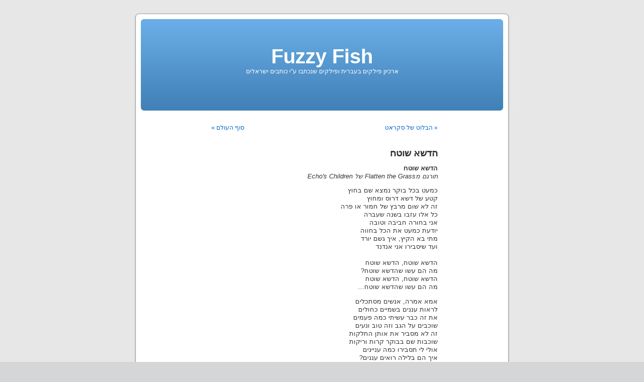

--- FILE ---
content_type: text/html; charset=UTF-8
request_url: http://www.fuzzy-fish.com/wordpress-he/archives/510
body_size: 7118
content:
<!DOCTYPE html PUBLIC "-//W3C//DTD XHTML 1.0 Transitional//EN" "http://www.w3.org/TR/xhtml1/DTD/xhtml1-transitional.dtd">
<html xmlns="http://www.w3.org/1999/xhtml" dir="rtl" lang="he-IL">

<head profile="http://gmpg.org/xfn/11">
<meta http-equiv="Content-Type" content="text/html; charset=UTF-8" />

<title>הדשא שוטח &laquo;  Fuzzy Fish</title>

<link rel="stylesheet" href="http://www.fuzzy-fish.com/wordpress-he/wp-content/themes/default/style.css" type="text/css" media="screen" />
<link rel="pingback" href="http://www.fuzzy-fish.com/wordpress-he/xmlrpc.php" />

<style type="text/css" media="screen">

	#page { background: url("http://www.fuzzy-fish.com/wordpress-he/wp-content/themes/default/images/kubrickbgwide.jpg") repeat-y top; border: none; }

</style>

 

<meta name='robots' content='max-image-preview:large' />

            <script data-no-defer="1" data-ezscrex="false" data-cfasync="false" data-pagespeed-no-defer data-cookieconsent="ignore">
                var ctPublicFunctions = {"_ajax_nonce":"baf7614605","_rest_nonce":"ef233bb57f","_ajax_url":"\/wordpress-he\/wp-admin\/admin-ajax.php","_rest_url":"http:\/\/www.fuzzy-fish.com\/wordpress-he\/wp-json\/","data__cookies_type":"none","data__ajax_type":"rest","data__bot_detector_enabled":"1","data__frontend_data_log_enabled":1,"cookiePrefix":"","wprocket_detected":false,"host_url":"www.fuzzy-fish.com","text__ee_click_to_select":"Click to select the whole data","text__ee_original_email":"The complete one is","text__ee_got_it":"Got it","text__ee_blocked":"Blocked","text__ee_cannot_connect":"Cannot connect","text__ee_cannot_decode":"Can not decode email. Unknown reason","text__ee_email_decoder":"CleanTalk email decoder","text__ee_wait_for_decoding":"The magic is on the way!","text__ee_decoding_process":"Please wait a few seconds while we decode the contact data."}
            </script>
        
            <script data-no-defer="1" data-ezscrex="false" data-cfasync="false" data-pagespeed-no-defer data-cookieconsent="ignore">
                var ctPublic = {"_ajax_nonce":"baf7614605","settings__forms__check_internal":"0","settings__forms__check_external":"0","settings__forms__force_protection":0,"settings__forms__search_test":"1","settings__forms__wc_add_to_cart":"0","settings__data__bot_detector_enabled":"1","settings__sfw__anti_crawler":0,"blog_home":"http:\/\/www.fuzzy-fish.com\/wordpress-he\/","pixel__setting":"3","pixel__enabled":false,"pixel__url":null,"data__email_check_before_post":"1","data__email_check_exist_post":0,"data__cookies_type":"none","data__key_is_ok":true,"data__visible_fields_required":true,"wl_brandname":"Anti-Spam by CleanTalk","wl_brandname_short":"CleanTalk","ct_checkjs_key":919706889,"emailEncoderPassKey":"5aa1c7ba0ee0bbe3f63dcaea27430cab","bot_detector_forms_excluded":"W10=","advancedCacheExists":false,"varnishCacheExists":false,"wc_ajax_add_to_cart":false}
            </script>
        <link rel='dns-prefetch' href='//fd.cleantalk.org' />
<link rel="alternate" type="application/rss+xml" title="Fuzzy Fish &laquo; פיד‏" href="http://www.fuzzy-fish.com/wordpress-he/feed" />
<link rel="alternate" type="application/rss+xml" title="Fuzzy Fish &laquo; פיד תגובות‏" href="http://www.fuzzy-fish.com/wordpress-he/comments/feed" />
<link rel="alternate" type="application/rss+xml" title="Fuzzy Fish &laquo; פיד תגובות של הדשא שוטח" href="http://www.fuzzy-fish.com/wordpress-he/archives/510/feed" />
<script type="text/javascript">
window._wpemojiSettings = {"baseUrl":"https:\/\/s.w.org\/images\/core\/emoji\/14.0.0\/72x72\/","ext":".png","svgUrl":"https:\/\/s.w.org\/images\/core\/emoji\/14.0.0\/svg\/","svgExt":".svg","source":{"concatemoji":"http:\/\/www.fuzzy-fish.com\/wordpress-he\/wp-includes\/js\/wp-emoji-release.min.js?ver=6.2.8"}};
/*! This file is auto-generated */
!function(e,a,t){var n,r,o,i=a.createElement("canvas"),p=i.getContext&&i.getContext("2d");function s(e,t){p.clearRect(0,0,i.width,i.height),p.fillText(e,0,0);e=i.toDataURL();return p.clearRect(0,0,i.width,i.height),p.fillText(t,0,0),e===i.toDataURL()}function c(e){var t=a.createElement("script");t.src=e,t.defer=t.type="text/javascript",a.getElementsByTagName("head")[0].appendChild(t)}for(o=Array("flag","emoji"),t.supports={everything:!0,everythingExceptFlag:!0},r=0;r<o.length;r++)t.supports[o[r]]=function(e){if(p&&p.fillText)switch(p.textBaseline="top",p.font="600 32px Arial",e){case"flag":return s("\ud83c\udff3\ufe0f\u200d\u26a7\ufe0f","\ud83c\udff3\ufe0f\u200b\u26a7\ufe0f")?!1:!s("\ud83c\uddfa\ud83c\uddf3","\ud83c\uddfa\u200b\ud83c\uddf3")&&!s("\ud83c\udff4\udb40\udc67\udb40\udc62\udb40\udc65\udb40\udc6e\udb40\udc67\udb40\udc7f","\ud83c\udff4\u200b\udb40\udc67\u200b\udb40\udc62\u200b\udb40\udc65\u200b\udb40\udc6e\u200b\udb40\udc67\u200b\udb40\udc7f");case"emoji":return!s("\ud83e\udef1\ud83c\udffb\u200d\ud83e\udef2\ud83c\udfff","\ud83e\udef1\ud83c\udffb\u200b\ud83e\udef2\ud83c\udfff")}return!1}(o[r]),t.supports.everything=t.supports.everything&&t.supports[o[r]],"flag"!==o[r]&&(t.supports.everythingExceptFlag=t.supports.everythingExceptFlag&&t.supports[o[r]]);t.supports.everythingExceptFlag=t.supports.everythingExceptFlag&&!t.supports.flag,t.DOMReady=!1,t.readyCallback=function(){t.DOMReady=!0},t.supports.everything||(n=function(){t.readyCallback()},a.addEventListener?(a.addEventListener("DOMContentLoaded",n,!1),e.addEventListener("load",n,!1)):(e.attachEvent("onload",n),a.attachEvent("onreadystatechange",function(){"complete"===a.readyState&&t.readyCallback()})),(e=t.source||{}).concatemoji?c(e.concatemoji):e.wpemoji&&e.twemoji&&(c(e.twemoji),c(e.wpemoji)))}(window,document,window._wpemojiSettings);
</script>
<style type="text/css">
img.wp-smiley,
img.emoji {
	display: inline !important;
	border: none !important;
	box-shadow: none !important;
	height: 1em !important;
	width: 1em !important;
	margin: 0 0.07em !important;
	vertical-align: -0.1em !important;
	background: none !important;
	padding: 0 !important;
}
</style>
	<link rel='stylesheet' id='wp-block-library-rtl-css' href='http://www.fuzzy-fish.com/wordpress-he/wp-includes/css/dist/block-library/style-rtl.min.css?ver=6.2.8' type='text/css' media='all' />
<link rel='stylesheet' id='classic-theme-styles-css' href='http://www.fuzzy-fish.com/wordpress-he/wp-includes/css/classic-themes.min.css?ver=6.2.8' type='text/css' media='all' />
<style id='global-styles-inline-css' type='text/css'>
body{--wp--preset--color--black: #000000;--wp--preset--color--cyan-bluish-gray: #abb8c3;--wp--preset--color--white: #ffffff;--wp--preset--color--pale-pink: #f78da7;--wp--preset--color--vivid-red: #cf2e2e;--wp--preset--color--luminous-vivid-orange: #ff6900;--wp--preset--color--luminous-vivid-amber: #fcb900;--wp--preset--color--light-green-cyan: #7bdcb5;--wp--preset--color--vivid-green-cyan: #00d084;--wp--preset--color--pale-cyan-blue: #8ed1fc;--wp--preset--color--vivid-cyan-blue: #0693e3;--wp--preset--color--vivid-purple: #9b51e0;--wp--preset--gradient--vivid-cyan-blue-to-vivid-purple: linear-gradient(135deg,rgba(6,147,227,1) 0%,rgb(155,81,224) 100%);--wp--preset--gradient--light-green-cyan-to-vivid-green-cyan: linear-gradient(135deg,rgb(122,220,180) 0%,rgb(0,208,130) 100%);--wp--preset--gradient--luminous-vivid-amber-to-luminous-vivid-orange: linear-gradient(135deg,rgba(252,185,0,1) 0%,rgba(255,105,0,1) 100%);--wp--preset--gradient--luminous-vivid-orange-to-vivid-red: linear-gradient(135deg,rgba(255,105,0,1) 0%,rgb(207,46,46) 100%);--wp--preset--gradient--very-light-gray-to-cyan-bluish-gray: linear-gradient(135deg,rgb(238,238,238) 0%,rgb(169,184,195) 100%);--wp--preset--gradient--cool-to-warm-spectrum: linear-gradient(135deg,rgb(74,234,220) 0%,rgb(151,120,209) 20%,rgb(207,42,186) 40%,rgb(238,44,130) 60%,rgb(251,105,98) 80%,rgb(254,248,76) 100%);--wp--preset--gradient--blush-light-purple: linear-gradient(135deg,rgb(255,206,236) 0%,rgb(152,150,240) 100%);--wp--preset--gradient--blush-bordeaux: linear-gradient(135deg,rgb(254,205,165) 0%,rgb(254,45,45) 50%,rgb(107,0,62) 100%);--wp--preset--gradient--luminous-dusk: linear-gradient(135deg,rgb(255,203,112) 0%,rgb(199,81,192) 50%,rgb(65,88,208) 100%);--wp--preset--gradient--pale-ocean: linear-gradient(135deg,rgb(255,245,203) 0%,rgb(182,227,212) 50%,rgb(51,167,181) 100%);--wp--preset--gradient--electric-grass: linear-gradient(135deg,rgb(202,248,128) 0%,rgb(113,206,126) 100%);--wp--preset--gradient--midnight: linear-gradient(135deg,rgb(2,3,129) 0%,rgb(40,116,252) 100%);--wp--preset--duotone--dark-grayscale: url('#wp-duotone-dark-grayscale');--wp--preset--duotone--grayscale: url('#wp-duotone-grayscale');--wp--preset--duotone--purple-yellow: url('#wp-duotone-purple-yellow');--wp--preset--duotone--blue-red: url('#wp-duotone-blue-red');--wp--preset--duotone--midnight: url('#wp-duotone-midnight');--wp--preset--duotone--magenta-yellow: url('#wp-duotone-magenta-yellow');--wp--preset--duotone--purple-green: url('#wp-duotone-purple-green');--wp--preset--duotone--blue-orange: url('#wp-duotone-blue-orange');--wp--preset--font-size--small: 13px;--wp--preset--font-size--medium: 20px;--wp--preset--font-size--large: 36px;--wp--preset--font-size--x-large: 42px;--wp--preset--spacing--20: 0.44rem;--wp--preset--spacing--30: 0.67rem;--wp--preset--spacing--40: 1rem;--wp--preset--spacing--50: 1.5rem;--wp--preset--spacing--60: 2.25rem;--wp--preset--spacing--70: 3.38rem;--wp--preset--spacing--80: 5.06rem;--wp--preset--shadow--natural: 6px 6px 9px rgba(0, 0, 0, 0.2);--wp--preset--shadow--deep: 12px 12px 50px rgba(0, 0, 0, 0.4);--wp--preset--shadow--sharp: 6px 6px 0px rgba(0, 0, 0, 0.2);--wp--preset--shadow--outlined: 6px 6px 0px -3px rgba(255, 255, 255, 1), 6px 6px rgba(0, 0, 0, 1);--wp--preset--shadow--crisp: 6px 6px 0px rgba(0, 0, 0, 1);}:where(.is-layout-flex){gap: 0.5em;}body .is-layout-flow > .alignleft{float: left;margin-inline-start: 0;margin-inline-end: 2em;}body .is-layout-flow > .alignright{float: right;margin-inline-start: 2em;margin-inline-end: 0;}body .is-layout-flow > .aligncenter{margin-left: auto !important;margin-right: auto !important;}body .is-layout-constrained > .alignleft{float: left;margin-inline-start: 0;margin-inline-end: 2em;}body .is-layout-constrained > .alignright{float: right;margin-inline-start: 2em;margin-inline-end: 0;}body .is-layout-constrained > .aligncenter{margin-left: auto !important;margin-right: auto !important;}body .is-layout-constrained > :where(:not(.alignleft):not(.alignright):not(.alignfull)){max-width: var(--wp--style--global--content-size);margin-left: auto !important;margin-right: auto !important;}body .is-layout-constrained > .alignwide{max-width: var(--wp--style--global--wide-size);}body .is-layout-flex{display: flex;}body .is-layout-flex{flex-wrap: wrap;align-items: center;}body .is-layout-flex > *{margin: 0;}:where(.wp-block-columns.is-layout-flex){gap: 2em;}.has-black-color{color: var(--wp--preset--color--black) !important;}.has-cyan-bluish-gray-color{color: var(--wp--preset--color--cyan-bluish-gray) !important;}.has-white-color{color: var(--wp--preset--color--white) !important;}.has-pale-pink-color{color: var(--wp--preset--color--pale-pink) !important;}.has-vivid-red-color{color: var(--wp--preset--color--vivid-red) !important;}.has-luminous-vivid-orange-color{color: var(--wp--preset--color--luminous-vivid-orange) !important;}.has-luminous-vivid-amber-color{color: var(--wp--preset--color--luminous-vivid-amber) !important;}.has-light-green-cyan-color{color: var(--wp--preset--color--light-green-cyan) !important;}.has-vivid-green-cyan-color{color: var(--wp--preset--color--vivid-green-cyan) !important;}.has-pale-cyan-blue-color{color: var(--wp--preset--color--pale-cyan-blue) !important;}.has-vivid-cyan-blue-color{color: var(--wp--preset--color--vivid-cyan-blue) !important;}.has-vivid-purple-color{color: var(--wp--preset--color--vivid-purple) !important;}.has-black-background-color{background-color: var(--wp--preset--color--black) !important;}.has-cyan-bluish-gray-background-color{background-color: var(--wp--preset--color--cyan-bluish-gray) !important;}.has-white-background-color{background-color: var(--wp--preset--color--white) !important;}.has-pale-pink-background-color{background-color: var(--wp--preset--color--pale-pink) !important;}.has-vivid-red-background-color{background-color: var(--wp--preset--color--vivid-red) !important;}.has-luminous-vivid-orange-background-color{background-color: var(--wp--preset--color--luminous-vivid-orange) !important;}.has-luminous-vivid-amber-background-color{background-color: var(--wp--preset--color--luminous-vivid-amber) !important;}.has-light-green-cyan-background-color{background-color: var(--wp--preset--color--light-green-cyan) !important;}.has-vivid-green-cyan-background-color{background-color: var(--wp--preset--color--vivid-green-cyan) !important;}.has-pale-cyan-blue-background-color{background-color: var(--wp--preset--color--pale-cyan-blue) !important;}.has-vivid-cyan-blue-background-color{background-color: var(--wp--preset--color--vivid-cyan-blue) !important;}.has-vivid-purple-background-color{background-color: var(--wp--preset--color--vivid-purple) !important;}.has-black-border-color{border-color: var(--wp--preset--color--black) !important;}.has-cyan-bluish-gray-border-color{border-color: var(--wp--preset--color--cyan-bluish-gray) !important;}.has-white-border-color{border-color: var(--wp--preset--color--white) !important;}.has-pale-pink-border-color{border-color: var(--wp--preset--color--pale-pink) !important;}.has-vivid-red-border-color{border-color: var(--wp--preset--color--vivid-red) !important;}.has-luminous-vivid-orange-border-color{border-color: var(--wp--preset--color--luminous-vivid-orange) !important;}.has-luminous-vivid-amber-border-color{border-color: var(--wp--preset--color--luminous-vivid-amber) !important;}.has-light-green-cyan-border-color{border-color: var(--wp--preset--color--light-green-cyan) !important;}.has-vivid-green-cyan-border-color{border-color: var(--wp--preset--color--vivid-green-cyan) !important;}.has-pale-cyan-blue-border-color{border-color: var(--wp--preset--color--pale-cyan-blue) !important;}.has-vivid-cyan-blue-border-color{border-color: var(--wp--preset--color--vivid-cyan-blue) !important;}.has-vivid-purple-border-color{border-color: var(--wp--preset--color--vivid-purple) !important;}.has-vivid-cyan-blue-to-vivid-purple-gradient-background{background: var(--wp--preset--gradient--vivid-cyan-blue-to-vivid-purple) !important;}.has-light-green-cyan-to-vivid-green-cyan-gradient-background{background: var(--wp--preset--gradient--light-green-cyan-to-vivid-green-cyan) !important;}.has-luminous-vivid-amber-to-luminous-vivid-orange-gradient-background{background: var(--wp--preset--gradient--luminous-vivid-amber-to-luminous-vivid-orange) !important;}.has-luminous-vivid-orange-to-vivid-red-gradient-background{background: var(--wp--preset--gradient--luminous-vivid-orange-to-vivid-red) !important;}.has-very-light-gray-to-cyan-bluish-gray-gradient-background{background: var(--wp--preset--gradient--very-light-gray-to-cyan-bluish-gray) !important;}.has-cool-to-warm-spectrum-gradient-background{background: var(--wp--preset--gradient--cool-to-warm-spectrum) !important;}.has-blush-light-purple-gradient-background{background: var(--wp--preset--gradient--blush-light-purple) !important;}.has-blush-bordeaux-gradient-background{background: var(--wp--preset--gradient--blush-bordeaux) !important;}.has-luminous-dusk-gradient-background{background: var(--wp--preset--gradient--luminous-dusk) !important;}.has-pale-ocean-gradient-background{background: var(--wp--preset--gradient--pale-ocean) !important;}.has-electric-grass-gradient-background{background: var(--wp--preset--gradient--electric-grass) !important;}.has-midnight-gradient-background{background: var(--wp--preset--gradient--midnight) !important;}.has-small-font-size{font-size: var(--wp--preset--font-size--small) !important;}.has-medium-font-size{font-size: var(--wp--preset--font-size--medium) !important;}.has-large-font-size{font-size: var(--wp--preset--font-size--large) !important;}.has-x-large-font-size{font-size: var(--wp--preset--font-size--x-large) !important;}
.wp-block-navigation a:where(:not(.wp-element-button)){color: inherit;}
:where(.wp-block-columns.is-layout-flex){gap: 2em;}
.wp-block-pullquote{font-size: 1.5em;line-height: 1.6;}
</style>
<link rel='stylesheet' id='cleantalk-public-css-css' href='http://www.fuzzy-fish.com/wordpress-he/wp-content/plugins/cleantalk-spam-protect/css/cleantalk-public.min.css?ver=6.70.1_1768479229' type='text/css' media='all' />
<link rel='stylesheet' id='cleantalk-email-decoder-css-css' href='http://www.fuzzy-fish.com/wordpress-he/wp-content/plugins/cleantalk-spam-protect/css/cleantalk-email-decoder.min.css?ver=6.70.1_1768479229' type='text/css' media='all' />
<script type='text/javascript' src='http://www.fuzzy-fish.com/wordpress-he/wp-content/plugins/cleantalk-spam-protect/js/apbct-public-bundle.min.js?ver=6.70.1_1768479229' id='apbct-public-bundle.min-js-js'></script>
<link rel="https://api.w.org/" href="http://www.fuzzy-fish.com/wordpress-he/wp-json/" /><link rel="alternate" type="application/json" href="http://www.fuzzy-fish.com/wordpress-he/wp-json/wp/v2/posts/510" /><link rel="EditURI" type="application/rsd+xml" title="RSD" href="http://www.fuzzy-fish.com/wordpress-he/xmlrpc.php?rsd" />
<link rel="wlwmanifest" type="application/wlwmanifest+xml" href="http://www.fuzzy-fish.com/wordpress-he/wp-includes/wlwmanifest.xml" />
<link rel="stylesheet" href="http://www.fuzzy-fish.com/wordpress-he/wp-content/themes/default/rtl.css" type="text/css" media="screen" /><meta name="generator" content="WordPress 6.2.8" />
<link rel="canonical" href="http://www.fuzzy-fish.com/wordpress-he/archives/510" />
<link rel='shortlink' href='http://www.fuzzy-fish.com/wordpress-he/?p=510' />
<link rel="alternate" type="application/json+oembed" href="http://www.fuzzy-fish.com/wordpress-he/wp-json/oembed/1.0/embed?url=http%3A%2F%2Fwww.fuzzy-fish.com%2Fwordpress-he%2Farchives%2F510" />
<link rel="alternate" type="text/xml+oembed" href="http://www.fuzzy-fish.com/wordpress-he/wp-json/oembed/1.0/embed?url=http%3A%2F%2Fwww.fuzzy-fish.com%2Fwordpress-he%2Farchives%2F510&#038;format=xml" />
</head>
<body class="rtl post-template-default single single-post postid-510 single-format-standard">
<div id="page">


<div id="header" role="banner">
	<div id="headerimg">
		<h1><a href="http://www.fuzzy-fish.com/wordpress-he/">Fuzzy Fish</a></h1>
		<div class="description">ארכיון פילקים בעברית ופילקים שנכתבו ע&quot;י כותבים ישראלים</div>
	</div>
</div>
<hr />

	<div id="content" class="widecolumn" role="main">

	
		<div class="navigation">
			<div class="alignleft"><a href="http://www.fuzzy-fish.com/wordpress-he/archives/464" rel="prev">&laquo; הבלוט של סקראט</a></div>
			<div class="alignright"><a href="http://www.fuzzy-fish.com/wordpress-he/archives/514" rel="next">סוף העולם &raquo;</a></div>
		</div>

		<div class="post-510 post type-post status-publish format-standard hentry category-61 category-62 category-20 category-7 tag-4" id="post-510">
			<h2>הדשא שוטח</h2>

			<div class="entry">
				<p><strong>הדשא שוטח</strong><br />
<em>תורגם מFlatten the Grass של Echo's Children</em></p>
<p>כמעט בכל בוקר נמצא שם בחוץ<br />
קטע של דשא דרוס ומחוץ<br />
זה לא שום מרבץ של חמור או פרה<br />
כל אלו עזבו בשנה שעברה<br />
אני בחורה חביבה וטובה<br />
יודעת כמעט את הכל בחווה<br />
מתי בא הקיץ, איך גשם יורד<br />
ועד שיסבירו אני אנדנד<br />
<span id="more-510"></span><br />
הדשא שוטח, הדשא שוטח<br />
מה הם עשו שהדשא שוטח?<br />
הדשא שוטח, הדשא שוטח<br />
מה הם עשו שהדשא שוטח&#8230;</p>
<p>אמא אמרה, אנשים מסתכלים<br />
לראות עננים בשמיים כחולים<br />
את זה כבר עשיתי כמה פעמים<br />
שוכבים על הגב וזה טוב ונעים<br />
זה לא מסביר את אותן החלקות<br />
שוכבות שם בבוקר קרות וריקות<br />
אולי לי תסבירו כמה עניינים<br />
איך הם בלילה רואים עננים?</p>
<p>הדשא שוטח, הדשא שוטח&#8230;</p>
<p>אבא אמר, כל אחד שם יכול<br />
בחוץ על הדשא לצאת במחול<br />
עוד פעם ועוד פעם עוברים ורוקדים<br />
הדשא נמעך שם מרוב צעדים<br />
הנה חלקה, היא נראית לי ברורה<br />
קטנה מטבעת, קצרה משורה<br />
הנה שמיכה, וכולנו יודעים<br />
שלא קר בכלל בשעה שרוקדים</p>
<p>הדשא שוטח, הדשא שוטח&#8230;</p>
<p>בואי נצא, אמר בן השכן<br />
אסביר לך הכל ואראה לך גם כן<br />
אבל הוא שיקר, זאת ידעתי מיד<br />
נישק אותי סתם כשהיינו לבד!<br />
כעסתי כל כך שדרכתי עליו<br />
נתתי לו בוקס, וסנוקרת באף<br />
היה זה טיפשי, זה מובן מאליו<br />
הוא בטח שלא יספר לי עכשיו&#8230;</p>
<p>הדשא שוטח, הדשא שוטח&#8230;</p>

								<p>Tags: <a href="http://www.fuzzy-fish.com/wordpress-he/archives/tag/%d7%a2%d7%91%d7%a8%d7%99%d7%aa" rel="tag">עברית</a></p>
				<p class="postmetadata alt">
					<small>
												This entry was posted on יום שני, דצמבר 22nd, 2008 at 22:21 and is filed under <a href="http://www.fuzzy-fish.com/wordpress-he/archives/category/%d7%9b%d7%95%d7%aa%d7%91%d7%99%d7%9d/%d7%93%d7%a8%d7%99%d7%94-%d7%94%d7%93%d7%a1" rel="category tag">דריה הדס</a>, <a href="http://www.fuzzy-fish.com/wordpress-he/archives/category/%d7%a0%d7%95%d7%a9%d7%90/%d7%96%d7%99%d7%9e%d7%94" rel="category tag">זימה</a>, <a href="http://www.fuzzy-fish.com/wordpress-he/archives/category/%d7%9b%d7%95%d7%aa%d7%91%d7%99%d7%9d/%d7%9c%d7%90%d7%95%d7%a8%d7%94-%d7%94%d7%93%d7%a1" rel="category tag">לאורה הדס</a>, <a href="http://www.fuzzy-fish.com/wordpress-he/archives/category/%d7%9e%d7%90%d7%a4%d7%99%d7%99%d7%a0%d7%99-%d7%a9%d7%99%d7%a8/%d7%aa%d7%a8%d7%92%d7%95%d7%9e%d7%99%d7%9d" rel="category tag">תרגומים</a>.						You can follow any responses to this entry through the <a href='http://www.fuzzy-fish.com/wordpress-he/archives/510/feed'>RSS 2.0</a> feed. 

													You can <a href="#respond">leave a response</a>, or <a href="http://www.fuzzy-fish.com/wordpress-he/archives/510/trackback" rel="trackback">trackback</a> from your own site.
						
					</small>
				</p>

			</div>
		</div>

	
<!-- You can start editing here. -->

	<h3 id="comments">One Response to &#8220;הדשא שוטח&#8221;</h3>

	<div class="navigation">
		<div class="alignleft"></div>
		<div class="alignright"></div>
	</div>

	<ol class="commentlist">
			<li class="comment byuser comment-author-l bypostauthor even thread-even depth-1" id="comment-3">
				<div id="div-comment-3" class="comment-body">
				<div class="comment-author vcard">
			<img alt='' src='http://2.gravatar.com/avatar/e5486cf2f50616e86431cc02f78bf6a0?s=32&#038;d=mm&#038;r=g' srcset='http://2.gravatar.com/avatar/e5486cf2f50616e86431cc02f78bf6a0?s=64&#038;d=mm&#038;r=g 2x' class='avatar avatar-32 photo' height='32' width='32' loading='lazy' decoding='async'/>			<cite class="fn"><a href="http://fantasyjax.livejournal.com/" class="url" rel="ugc external nofollow">L</a></cite> <span class="says">הגיב:</span>		</div>
		
		<div class="comment-meta commentmetadata">
			<a href="http://www.fuzzy-fish.com/wordpress-he/archives/510#comment-3">22 בדצמבר 2008 בשעה 22:24</a>		</div>

		<p>במהלך העלאת שיר זה לאתר, התברר כי למרות חלקה בתרגום השיר, דריה לא ידעה למה הדשא שוטח. Hilarity ensued.</p>

		<div class="reply"><a rel="nofollow" class="comment-reply-login" href="http://www.fuzzy-fish.com/wordpress-he/wp-login.php?redirect_to=http%3A%2F%2Fwww.fuzzy-fish.com%2Fwordpress-he%2Farchives%2F510">התחבר למערכת כדי להשתתף בדיון</a></div>
				</div>
				</li><!-- #comment-## -->
	</ol>

	<div class="navigation">
		<div class="alignleft"></div>
		<div class="alignright"></div>
	</div>
 


<div id="respond">

<h3>Leave a Reply</h3>

<div id="cancel-comment-reply"> 
	<small><a rel="nofollow" id="cancel-comment-reply-link" href="/wordpress-he/archives/510#respond" style="display:none;">ביטול</a></small>
</div> 

<p>You must be <a href="http://www.fuzzy-fish.com/wordpress-he/wp-login.php?redirect_to=http%3A%2F%2Fwww.fuzzy-fish.com%2Fwordpress-he%2Farchives%2F510">logged in</a> to post a comment.</p>
</div>


	
	</div>


<hr />
<div id="footer" role="contentinfo">
<!-- If you'd like to support WordPress, having the "powered by" link somewhere on your blog is the best way; it's our only promotion or advertising. -->
	<p>
		Fuzzy Fish is proudly powered by <a href="http://wordpress.org/">WordPress</a>		<br /><a href="http://www.fuzzy-fish.com/wordpress-he/feed">Entries (RSS)</a> and <a href="http://www.fuzzy-fish.com/wordpress-he/comments/feed">Comments (RSS)</a>.		<!-- 53 queries. 0.253 seconds. -->
	</p>
</div>
</div>

<!-- Gorgeous design by Michael Heilemann - http://binarybonsai.com/kubrick/ -->

		<script type='text/javascript' src='http://www.fuzzy-fish.com/wordpress-he/wp-includes/js/comment-reply.min.js?ver=6.2.8' id='comment-reply-js'></script>
<script type='text/javascript' src='https://fd.cleantalk.org/ct-bot-detector-wrapper.js?ver=6.70.1' id='ct_bot_detector-js'></script>
</body>
</html>


--- FILE ---
content_type: text/css
request_url: http://www.fuzzy-fish.com/wordpress-he/wp-content/themes/default/rtl.css
body_size: 751
content:
/*
Theme name: WordPress Default - kubrick -
Editors: Navid Kashani
Persian WordPress Project : wp-persian.com
*/
body, .commentlist li, #commentform input, #commentform textarea, #commentform p, #sidebar, #wp-calendar caption  {
	font-family:tahoma, arial;
}
#page {
	text-align:right;
	direction:rtl;
}
h1, h2, h3, #sidebar h2 {
	font-family:arial, tahoma;
}
.commentlist li .avatar {
	float:left;
}

.commentlist li {
	padding: 5px 10px 10px 5px;
	}
.commentlist li ul li { 
	margin-left: -5px;
	margin-right: 10px;
}

.commentlist p {
	margin: 10px 0 10px 5px;
}
#header {
	margin:0 1px 0 0;
}
.narrowcolumn {
	float:right;
	padding: 0 45px 20px 0;
}
.widecolumn {
	margin: 5px 150px 0 0;
}
.widecolumn .smallattachment {
	margin: 5px 0 5px 5px;
}
.postmetadata {
	clear:right;
}
#sidebar {
	margin-left: 0;
	margin-right: 545px;
}
img.alignright {
	margin: 0 7px 2px 0;
}

img.alignleft {
	margin: 0 0 2px 7px;
}

.alignright {
	float: left;
}

.alignleft {
	float: right;
}
code {
	display:block;
	direction:ltr;
	text-align:left;
}
acronym, abbr, span.caps {
	letter-spacing:0; /* fix opera bug */
}
html>body .entry ul {
	padding:0 10px 0 0;
	text-indent:10px;
}
html>body .entry li {
	margin: 7px 10px 8px 0;
}
.entry ol {
	padding: 0 35px 0 0;
}
#sidebar ul ul, #sidebar ul ol {
	margin: 5px 10px 0 0;
}
#sidebar ul ul ul, #sidebar ul ol {
	margin: 0 10px 0 0;
}
#commentform {
	margin: 5px 0 0 10px;
	}
#commentform input {
	margin: 5px 0 1px 5px;
}
#commentform #submit {
	float:left;
}
.commentlist p {
	margin: 10px 0 10px 5px;
}

.children .even, .alt {
	border-left: 0;
	border-right: 1px solid #ddd;
}

#wp-calendar #next a {
	padding-right:0;
	padding-left:10px;
	text-align:left;
}
#wp-calendar #prev a {
	padding-left:0;
	padding-right:10px;
	text-align:right;
}
blockquote {
	margin: 15px 10px 0 30px;
	padding-left: 0;
	padding-right: 20px;
	border-left: 0 none;
	border-right: 5px solid #ddd;
}
#email, #url {
	direction:ltr;
}